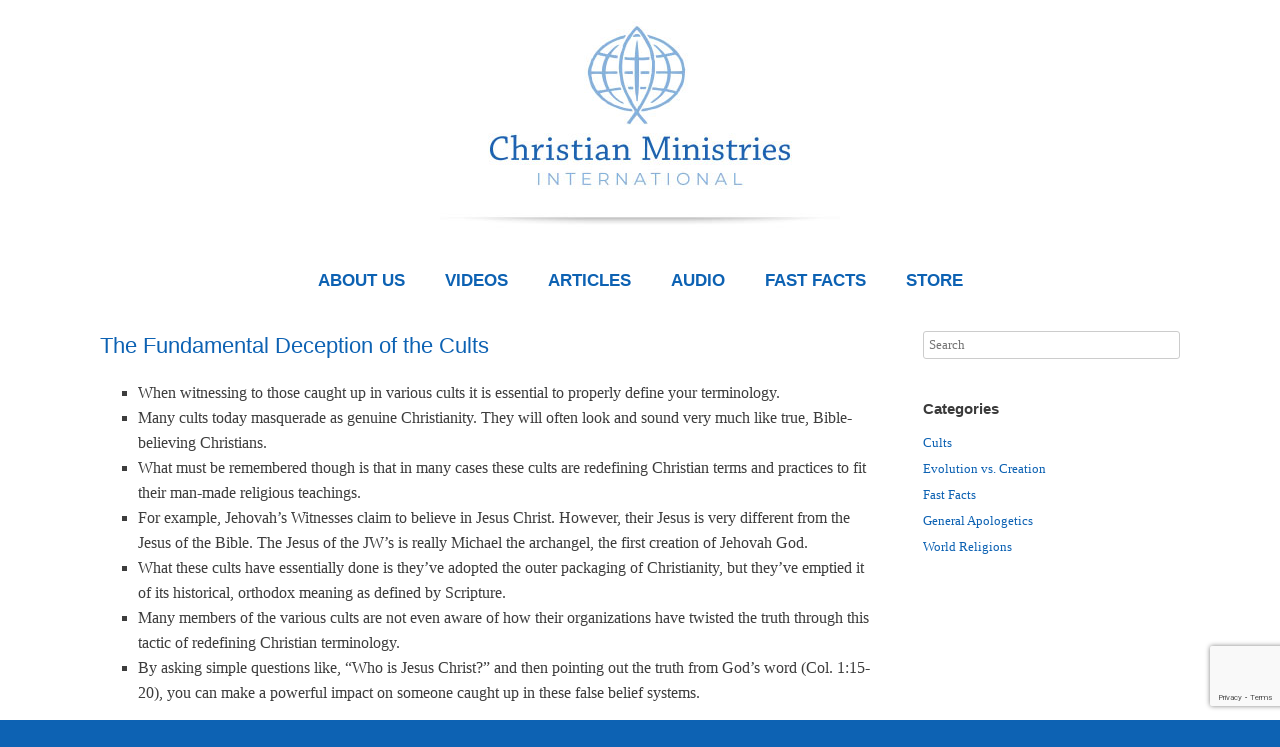

--- FILE ---
content_type: text/html; charset=utf-8
request_url: https://www.google.com/recaptcha/api2/anchor?ar=1&k=6Ldaf74ZAAAAAJ0pmowrBd8mHXgN8XhOvDWz5XDS&co=aHR0cHM6Ly93d3cuY2hyaXN0aWFubWluaXN0cmllc2ludGwub3JnOjQ0Mw..&hl=en&v=PoyoqOPhxBO7pBk68S4YbpHZ&size=invisible&anchor-ms=20000&execute-ms=30000&cb=n5d4iwkqfjcr
body_size: 48760
content:
<!DOCTYPE HTML><html dir="ltr" lang="en"><head><meta http-equiv="Content-Type" content="text/html; charset=UTF-8">
<meta http-equiv="X-UA-Compatible" content="IE=edge">
<title>reCAPTCHA</title>
<style type="text/css">
/* cyrillic-ext */
@font-face {
  font-family: 'Roboto';
  font-style: normal;
  font-weight: 400;
  font-stretch: 100%;
  src: url(//fonts.gstatic.com/s/roboto/v48/KFO7CnqEu92Fr1ME7kSn66aGLdTylUAMa3GUBHMdazTgWw.woff2) format('woff2');
  unicode-range: U+0460-052F, U+1C80-1C8A, U+20B4, U+2DE0-2DFF, U+A640-A69F, U+FE2E-FE2F;
}
/* cyrillic */
@font-face {
  font-family: 'Roboto';
  font-style: normal;
  font-weight: 400;
  font-stretch: 100%;
  src: url(//fonts.gstatic.com/s/roboto/v48/KFO7CnqEu92Fr1ME7kSn66aGLdTylUAMa3iUBHMdazTgWw.woff2) format('woff2');
  unicode-range: U+0301, U+0400-045F, U+0490-0491, U+04B0-04B1, U+2116;
}
/* greek-ext */
@font-face {
  font-family: 'Roboto';
  font-style: normal;
  font-weight: 400;
  font-stretch: 100%;
  src: url(//fonts.gstatic.com/s/roboto/v48/KFO7CnqEu92Fr1ME7kSn66aGLdTylUAMa3CUBHMdazTgWw.woff2) format('woff2');
  unicode-range: U+1F00-1FFF;
}
/* greek */
@font-face {
  font-family: 'Roboto';
  font-style: normal;
  font-weight: 400;
  font-stretch: 100%;
  src: url(//fonts.gstatic.com/s/roboto/v48/KFO7CnqEu92Fr1ME7kSn66aGLdTylUAMa3-UBHMdazTgWw.woff2) format('woff2');
  unicode-range: U+0370-0377, U+037A-037F, U+0384-038A, U+038C, U+038E-03A1, U+03A3-03FF;
}
/* math */
@font-face {
  font-family: 'Roboto';
  font-style: normal;
  font-weight: 400;
  font-stretch: 100%;
  src: url(//fonts.gstatic.com/s/roboto/v48/KFO7CnqEu92Fr1ME7kSn66aGLdTylUAMawCUBHMdazTgWw.woff2) format('woff2');
  unicode-range: U+0302-0303, U+0305, U+0307-0308, U+0310, U+0312, U+0315, U+031A, U+0326-0327, U+032C, U+032F-0330, U+0332-0333, U+0338, U+033A, U+0346, U+034D, U+0391-03A1, U+03A3-03A9, U+03B1-03C9, U+03D1, U+03D5-03D6, U+03F0-03F1, U+03F4-03F5, U+2016-2017, U+2034-2038, U+203C, U+2040, U+2043, U+2047, U+2050, U+2057, U+205F, U+2070-2071, U+2074-208E, U+2090-209C, U+20D0-20DC, U+20E1, U+20E5-20EF, U+2100-2112, U+2114-2115, U+2117-2121, U+2123-214F, U+2190, U+2192, U+2194-21AE, U+21B0-21E5, U+21F1-21F2, U+21F4-2211, U+2213-2214, U+2216-22FF, U+2308-230B, U+2310, U+2319, U+231C-2321, U+2336-237A, U+237C, U+2395, U+239B-23B7, U+23D0, U+23DC-23E1, U+2474-2475, U+25AF, U+25B3, U+25B7, U+25BD, U+25C1, U+25CA, U+25CC, U+25FB, U+266D-266F, U+27C0-27FF, U+2900-2AFF, U+2B0E-2B11, U+2B30-2B4C, U+2BFE, U+3030, U+FF5B, U+FF5D, U+1D400-1D7FF, U+1EE00-1EEFF;
}
/* symbols */
@font-face {
  font-family: 'Roboto';
  font-style: normal;
  font-weight: 400;
  font-stretch: 100%;
  src: url(//fonts.gstatic.com/s/roboto/v48/KFO7CnqEu92Fr1ME7kSn66aGLdTylUAMaxKUBHMdazTgWw.woff2) format('woff2');
  unicode-range: U+0001-000C, U+000E-001F, U+007F-009F, U+20DD-20E0, U+20E2-20E4, U+2150-218F, U+2190, U+2192, U+2194-2199, U+21AF, U+21E6-21F0, U+21F3, U+2218-2219, U+2299, U+22C4-22C6, U+2300-243F, U+2440-244A, U+2460-24FF, U+25A0-27BF, U+2800-28FF, U+2921-2922, U+2981, U+29BF, U+29EB, U+2B00-2BFF, U+4DC0-4DFF, U+FFF9-FFFB, U+10140-1018E, U+10190-1019C, U+101A0, U+101D0-101FD, U+102E0-102FB, U+10E60-10E7E, U+1D2C0-1D2D3, U+1D2E0-1D37F, U+1F000-1F0FF, U+1F100-1F1AD, U+1F1E6-1F1FF, U+1F30D-1F30F, U+1F315, U+1F31C, U+1F31E, U+1F320-1F32C, U+1F336, U+1F378, U+1F37D, U+1F382, U+1F393-1F39F, U+1F3A7-1F3A8, U+1F3AC-1F3AF, U+1F3C2, U+1F3C4-1F3C6, U+1F3CA-1F3CE, U+1F3D4-1F3E0, U+1F3ED, U+1F3F1-1F3F3, U+1F3F5-1F3F7, U+1F408, U+1F415, U+1F41F, U+1F426, U+1F43F, U+1F441-1F442, U+1F444, U+1F446-1F449, U+1F44C-1F44E, U+1F453, U+1F46A, U+1F47D, U+1F4A3, U+1F4B0, U+1F4B3, U+1F4B9, U+1F4BB, U+1F4BF, U+1F4C8-1F4CB, U+1F4D6, U+1F4DA, U+1F4DF, U+1F4E3-1F4E6, U+1F4EA-1F4ED, U+1F4F7, U+1F4F9-1F4FB, U+1F4FD-1F4FE, U+1F503, U+1F507-1F50B, U+1F50D, U+1F512-1F513, U+1F53E-1F54A, U+1F54F-1F5FA, U+1F610, U+1F650-1F67F, U+1F687, U+1F68D, U+1F691, U+1F694, U+1F698, U+1F6AD, U+1F6B2, U+1F6B9-1F6BA, U+1F6BC, U+1F6C6-1F6CF, U+1F6D3-1F6D7, U+1F6E0-1F6EA, U+1F6F0-1F6F3, U+1F6F7-1F6FC, U+1F700-1F7FF, U+1F800-1F80B, U+1F810-1F847, U+1F850-1F859, U+1F860-1F887, U+1F890-1F8AD, U+1F8B0-1F8BB, U+1F8C0-1F8C1, U+1F900-1F90B, U+1F93B, U+1F946, U+1F984, U+1F996, U+1F9E9, U+1FA00-1FA6F, U+1FA70-1FA7C, U+1FA80-1FA89, U+1FA8F-1FAC6, U+1FACE-1FADC, U+1FADF-1FAE9, U+1FAF0-1FAF8, U+1FB00-1FBFF;
}
/* vietnamese */
@font-face {
  font-family: 'Roboto';
  font-style: normal;
  font-weight: 400;
  font-stretch: 100%;
  src: url(//fonts.gstatic.com/s/roboto/v48/KFO7CnqEu92Fr1ME7kSn66aGLdTylUAMa3OUBHMdazTgWw.woff2) format('woff2');
  unicode-range: U+0102-0103, U+0110-0111, U+0128-0129, U+0168-0169, U+01A0-01A1, U+01AF-01B0, U+0300-0301, U+0303-0304, U+0308-0309, U+0323, U+0329, U+1EA0-1EF9, U+20AB;
}
/* latin-ext */
@font-face {
  font-family: 'Roboto';
  font-style: normal;
  font-weight: 400;
  font-stretch: 100%;
  src: url(//fonts.gstatic.com/s/roboto/v48/KFO7CnqEu92Fr1ME7kSn66aGLdTylUAMa3KUBHMdazTgWw.woff2) format('woff2');
  unicode-range: U+0100-02BA, U+02BD-02C5, U+02C7-02CC, U+02CE-02D7, U+02DD-02FF, U+0304, U+0308, U+0329, U+1D00-1DBF, U+1E00-1E9F, U+1EF2-1EFF, U+2020, U+20A0-20AB, U+20AD-20C0, U+2113, U+2C60-2C7F, U+A720-A7FF;
}
/* latin */
@font-face {
  font-family: 'Roboto';
  font-style: normal;
  font-weight: 400;
  font-stretch: 100%;
  src: url(//fonts.gstatic.com/s/roboto/v48/KFO7CnqEu92Fr1ME7kSn66aGLdTylUAMa3yUBHMdazQ.woff2) format('woff2');
  unicode-range: U+0000-00FF, U+0131, U+0152-0153, U+02BB-02BC, U+02C6, U+02DA, U+02DC, U+0304, U+0308, U+0329, U+2000-206F, U+20AC, U+2122, U+2191, U+2193, U+2212, U+2215, U+FEFF, U+FFFD;
}
/* cyrillic-ext */
@font-face {
  font-family: 'Roboto';
  font-style: normal;
  font-weight: 500;
  font-stretch: 100%;
  src: url(//fonts.gstatic.com/s/roboto/v48/KFO7CnqEu92Fr1ME7kSn66aGLdTylUAMa3GUBHMdazTgWw.woff2) format('woff2');
  unicode-range: U+0460-052F, U+1C80-1C8A, U+20B4, U+2DE0-2DFF, U+A640-A69F, U+FE2E-FE2F;
}
/* cyrillic */
@font-face {
  font-family: 'Roboto';
  font-style: normal;
  font-weight: 500;
  font-stretch: 100%;
  src: url(//fonts.gstatic.com/s/roboto/v48/KFO7CnqEu92Fr1ME7kSn66aGLdTylUAMa3iUBHMdazTgWw.woff2) format('woff2');
  unicode-range: U+0301, U+0400-045F, U+0490-0491, U+04B0-04B1, U+2116;
}
/* greek-ext */
@font-face {
  font-family: 'Roboto';
  font-style: normal;
  font-weight: 500;
  font-stretch: 100%;
  src: url(//fonts.gstatic.com/s/roboto/v48/KFO7CnqEu92Fr1ME7kSn66aGLdTylUAMa3CUBHMdazTgWw.woff2) format('woff2');
  unicode-range: U+1F00-1FFF;
}
/* greek */
@font-face {
  font-family: 'Roboto';
  font-style: normal;
  font-weight: 500;
  font-stretch: 100%;
  src: url(//fonts.gstatic.com/s/roboto/v48/KFO7CnqEu92Fr1ME7kSn66aGLdTylUAMa3-UBHMdazTgWw.woff2) format('woff2');
  unicode-range: U+0370-0377, U+037A-037F, U+0384-038A, U+038C, U+038E-03A1, U+03A3-03FF;
}
/* math */
@font-face {
  font-family: 'Roboto';
  font-style: normal;
  font-weight: 500;
  font-stretch: 100%;
  src: url(//fonts.gstatic.com/s/roboto/v48/KFO7CnqEu92Fr1ME7kSn66aGLdTylUAMawCUBHMdazTgWw.woff2) format('woff2');
  unicode-range: U+0302-0303, U+0305, U+0307-0308, U+0310, U+0312, U+0315, U+031A, U+0326-0327, U+032C, U+032F-0330, U+0332-0333, U+0338, U+033A, U+0346, U+034D, U+0391-03A1, U+03A3-03A9, U+03B1-03C9, U+03D1, U+03D5-03D6, U+03F0-03F1, U+03F4-03F5, U+2016-2017, U+2034-2038, U+203C, U+2040, U+2043, U+2047, U+2050, U+2057, U+205F, U+2070-2071, U+2074-208E, U+2090-209C, U+20D0-20DC, U+20E1, U+20E5-20EF, U+2100-2112, U+2114-2115, U+2117-2121, U+2123-214F, U+2190, U+2192, U+2194-21AE, U+21B0-21E5, U+21F1-21F2, U+21F4-2211, U+2213-2214, U+2216-22FF, U+2308-230B, U+2310, U+2319, U+231C-2321, U+2336-237A, U+237C, U+2395, U+239B-23B7, U+23D0, U+23DC-23E1, U+2474-2475, U+25AF, U+25B3, U+25B7, U+25BD, U+25C1, U+25CA, U+25CC, U+25FB, U+266D-266F, U+27C0-27FF, U+2900-2AFF, U+2B0E-2B11, U+2B30-2B4C, U+2BFE, U+3030, U+FF5B, U+FF5D, U+1D400-1D7FF, U+1EE00-1EEFF;
}
/* symbols */
@font-face {
  font-family: 'Roboto';
  font-style: normal;
  font-weight: 500;
  font-stretch: 100%;
  src: url(//fonts.gstatic.com/s/roboto/v48/KFO7CnqEu92Fr1ME7kSn66aGLdTylUAMaxKUBHMdazTgWw.woff2) format('woff2');
  unicode-range: U+0001-000C, U+000E-001F, U+007F-009F, U+20DD-20E0, U+20E2-20E4, U+2150-218F, U+2190, U+2192, U+2194-2199, U+21AF, U+21E6-21F0, U+21F3, U+2218-2219, U+2299, U+22C4-22C6, U+2300-243F, U+2440-244A, U+2460-24FF, U+25A0-27BF, U+2800-28FF, U+2921-2922, U+2981, U+29BF, U+29EB, U+2B00-2BFF, U+4DC0-4DFF, U+FFF9-FFFB, U+10140-1018E, U+10190-1019C, U+101A0, U+101D0-101FD, U+102E0-102FB, U+10E60-10E7E, U+1D2C0-1D2D3, U+1D2E0-1D37F, U+1F000-1F0FF, U+1F100-1F1AD, U+1F1E6-1F1FF, U+1F30D-1F30F, U+1F315, U+1F31C, U+1F31E, U+1F320-1F32C, U+1F336, U+1F378, U+1F37D, U+1F382, U+1F393-1F39F, U+1F3A7-1F3A8, U+1F3AC-1F3AF, U+1F3C2, U+1F3C4-1F3C6, U+1F3CA-1F3CE, U+1F3D4-1F3E0, U+1F3ED, U+1F3F1-1F3F3, U+1F3F5-1F3F7, U+1F408, U+1F415, U+1F41F, U+1F426, U+1F43F, U+1F441-1F442, U+1F444, U+1F446-1F449, U+1F44C-1F44E, U+1F453, U+1F46A, U+1F47D, U+1F4A3, U+1F4B0, U+1F4B3, U+1F4B9, U+1F4BB, U+1F4BF, U+1F4C8-1F4CB, U+1F4D6, U+1F4DA, U+1F4DF, U+1F4E3-1F4E6, U+1F4EA-1F4ED, U+1F4F7, U+1F4F9-1F4FB, U+1F4FD-1F4FE, U+1F503, U+1F507-1F50B, U+1F50D, U+1F512-1F513, U+1F53E-1F54A, U+1F54F-1F5FA, U+1F610, U+1F650-1F67F, U+1F687, U+1F68D, U+1F691, U+1F694, U+1F698, U+1F6AD, U+1F6B2, U+1F6B9-1F6BA, U+1F6BC, U+1F6C6-1F6CF, U+1F6D3-1F6D7, U+1F6E0-1F6EA, U+1F6F0-1F6F3, U+1F6F7-1F6FC, U+1F700-1F7FF, U+1F800-1F80B, U+1F810-1F847, U+1F850-1F859, U+1F860-1F887, U+1F890-1F8AD, U+1F8B0-1F8BB, U+1F8C0-1F8C1, U+1F900-1F90B, U+1F93B, U+1F946, U+1F984, U+1F996, U+1F9E9, U+1FA00-1FA6F, U+1FA70-1FA7C, U+1FA80-1FA89, U+1FA8F-1FAC6, U+1FACE-1FADC, U+1FADF-1FAE9, U+1FAF0-1FAF8, U+1FB00-1FBFF;
}
/* vietnamese */
@font-face {
  font-family: 'Roboto';
  font-style: normal;
  font-weight: 500;
  font-stretch: 100%;
  src: url(//fonts.gstatic.com/s/roboto/v48/KFO7CnqEu92Fr1ME7kSn66aGLdTylUAMa3OUBHMdazTgWw.woff2) format('woff2');
  unicode-range: U+0102-0103, U+0110-0111, U+0128-0129, U+0168-0169, U+01A0-01A1, U+01AF-01B0, U+0300-0301, U+0303-0304, U+0308-0309, U+0323, U+0329, U+1EA0-1EF9, U+20AB;
}
/* latin-ext */
@font-face {
  font-family: 'Roboto';
  font-style: normal;
  font-weight: 500;
  font-stretch: 100%;
  src: url(//fonts.gstatic.com/s/roboto/v48/KFO7CnqEu92Fr1ME7kSn66aGLdTylUAMa3KUBHMdazTgWw.woff2) format('woff2');
  unicode-range: U+0100-02BA, U+02BD-02C5, U+02C7-02CC, U+02CE-02D7, U+02DD-02FF, U+0304, U+0308, U+0329, U+1D00-1DBF, U+1E00-1E9F, U+1EF2-1EFF, U+2020, U+20A0-20AB, U+20AD-20C0, U+2113, U+2C60-2C7F, U+A720-A7FF;
}
/* latin */
@font-face {
  font-family: 'Roboto';
  font-style: normal;
  font-weight: 500;
  font-stretch: 100%;
  src: url(//fonts.gstatic.com/s/roboto/v48/KFO7CnqEu92Fr1ME7kSn66aGLdTylUAMa3yUBHMdazQ.woff2) format('woff2');
  unicode-range: U+0000-00FF, U+0131, U+0152-0153, U+02BB-02BC, U+02C6, U+02DA, U+02DC, U+0304, U+0308, U+0329, U+2000-206F, U+20AC, U+2122, U+2191, U+2193, U+2212, U+2215, U+FEFF, U+FFFD;
}
/* cyrillic-ext */
@font-face {
  font-family: 'Roboto';
  font-style: normal;
  font-weight: 900;
  font-stretch: 100%;
  src: url(//fonts.gstatic.com/s/roboto/v48/KFO7CnqEu92Fr1ME7kSn66aGLdTylUAMa3GUBHMdazTgWw.woff2) format('woff2');
  unicode-range: U+0460-052F, U+1C80-1C8A, U+20B4, U+2DE0-2DFF, U+A640-A69F, U+FE2E-FE2F;
}
/* cyrillic */
@font-face {
  font-family: 'Roboto';
  font-style: normal;
  font-weight: 900;
  font-stretch: 100%;
  src: url(//fonts.gstatic.com/s/roboto/v48/KFO7CnqEu92Fr1ME7kSn66aGLdTylUAMa3iUBHMdazTgWw.woff2) format('woff2');
  unicode-range: U+0301, U+0400-045F, U+0490-0491, U+04B0-04B1, U+2116;
}
/* greek-ext */
@font-face {
  font-family: 'Roboto';
  font-style: normal;
  font-weight: 900;
  font-stretch: 100%;
  src: url(//fonts.gstatic.com/s/roboto/v48/KFO7CnqEu92Fr1ME7kSn66aGLdTylUAMa3CUBHMdazTgWw.woff2) format('woff2');
  unicode-range: U+1F00-1FFF;
}
/* greek */
@font-face {
  font-family: 'Roboto';
  font-style: normal;
  font-weight: 900;
  font-stretch: 100%;
  src: url(//fonts.gstatic.com/s/roboto/v48/KFO7CnqEu92Fr1ME7kSn66aGLdTylUAMa3-UBHMdazTgWw.woff2) format('woff2');
  unicode-range: U+0370-0377, U+037A-037F, U+0384-038A, U+038C, U+038E-03A1, U+03A3-03FF;
}
/* math */
@font-face {
  font-family: 'Roboto';
  font-style: normal;
  font-weight: 900;
  font-stretch: 100%;
  src: url(//fonts.gstatic.com/s/roboto/v48/KFO7CnqEu92Fr1ME7kSn66aGLdTylUAMawCUBHMdazTgWw.woff2) format('woff2');
  unicode-range: U+0302-0303, U+0305, U+0307-0308, U+0310, U+0312, U+0315, U+031A, U+0326-0327, U+032C, U+032F-0330, U+0332-0333, U+0338, U+033A, U+0346, U+034D, U+0391-03A1, U+03A3-03A9, U+03B1-03C9, U+03D1, U+03D5-03D6, U+03F0-03F1, U+03F4-03F5, U+2016-2017, U+2034-2038, U+203C, U+2040, U+2043, U+2047, U+2050, U+2057, U+205F, U+2070-2071, U+2074-208E, U+2090-209C, U+20D0-20DC, U+20E1, U+20E5-20EF, U+2100-2112, U+2114-2115, U+2117-2121, U+2123-214F, U+2190, U+2192, U+2194-21AE, U+21B0-21E5, U+21F1-21F2, U+21F4-2211, U+2213-2214, U+2216-22FF, U+2308-230B, U+2310, U+2319, U+231C-2321, U+2336-237A, U+237C, U+2395, U+239B-23B7, U+23D0, U+23DC-23E1, U+2474-2475, U+25AF, U+25B3, U+25B7, U+25BD, U+25C1, U+25CA, U+25CC, U+25FB, U+266D-266F, U+27C0-27FF, U+2900-2AFF, U+2B0E-2B11, U+2B30-2B4C, U+2BFE, U+3030, U+FF5B, U+FF5D, U+1D400-1D7FF, U+1EE00-1EEFF;
}
/* symbols */
@font-face {
  font-family: 'Roboto';
  font-style: normal;
  font-weight: 900;
  font-stretch: 100%;
  src: url(//fonts.gstatic.com/s/roboto/v48/KFO7CnqEu92Fr1ME7kSn66aGLdTylUAMaxKUBHMdazTgWw.woff2) format('woff2');
  unicode-range: U+0001-000C, U+000E-001F, U+007F-009F, U+20DD-20E0, U+20E2-20E4, U+2150-218F, U+2190, U+2192, U+2194-2199, U+21AF, U+21E6-21F0, U+21F3, U+2218-2219, U+2299, U+22C4-22C6, U+2300-243F, U+2440-244A, U+2460-24FF, U+25A0-27BF, U+2800-28FF, U+2921-2922, U+2981, U+29BF, U+29EB, U+2B00-2BFF, U+4DC0-4DFF, U+FFF9-FFFB, U+10140-1018E, U+10190-1019C, U+101A0, U+101D0-101FD, U+102E0-102FB, U+10E60-10E7E, U+1D2C0-1D2D3, U+1D2E0-1D37F, U+1F000-1F0FF, U+1F100-1F1AD, U+1F1E6-1F1FF, U+1F30D-1F30F, U+1F315, U+1F31C, U+1F31E, U+1F320-1F32C, U+1F336, U+1F378, U+1F37D, U+1F382, U+1F393-1F39F, U+1F3A7-1F3A8, U+1F3AC-1F3AF, U+1F3C2, U+1F3C4-1F3C6, U+1F3CA-1F3CE, U+1F3D4-1F3E0, U+1F3ED, U+1F3F1-1F3F3, U+1F3F5-1F3F7, U+1F408, U+1F415, U+1F41F, U+1F426, U+1F43F, U+1F441-1F442, U+1F444, U+1F446-1F449, U+1F44C-1F44E, U+1F453, U+1F46A, U+1F47D, U+1F4A3, U+1F4B0, U+1F4B3, U+1F4B9, U+1F4BB, U+1F4BF, U+1F4C8-1F4CB, U+1F4D6, U+1F4DA, U+1F4DF, U+1F4E3-1F4E6, U+1F4EA-1F4ED, U+1F4F7, U+1F4F9-1F4FB, U+1F4FD-1F4FE, U+1F503, U+1F507-1F50B, U+1F50D, U+1F512-1F513, U+1F53E-1F54A, U+1F54F-1F5FA, U+1F610, U+1F650-1F67F, U+1F687, U+1F68D, U+1F691, U+1F694, U+1F698, U+1F6AD, U+1F6B2, U+1F6B9-1F6BA, U+1F6BC, U+1F6C6-1F6CF, U+1F6D3-1F6D7, U+1F6E0-1F6EA, U+1F6F0-1F6F3, U+1F6F7-1F6FC, U+1F700-1F7FF, U+1F800-1F80B, U+1F810-1F847, U+1F850-1F859, U+1F860-1F887, U+1F890-1F8AD, U+1F8B0-1F8BB, U+1F8C0-1F8C1, U+1F900-1F90B, U+1F93B, U+1F946, U+1F984, U+1F996, U+1F9E9, U+1FA00-1FA6F, U+1FA70-1FA7C, U+1FA80-1FA89, U+1FA8F-1FAC6, U+1FACE-1FADC, U+1FADF-1FAE9, U+1FAF0-1FAF8, U+1FB00-1FBFF;
}
/* vietnamese */
@font-face {
  font-family: 'Roboto';
  font-style: normal;
  font-weight: 900;
  font-stretch: 100%;
  src: url(//fonts.gstatic.com/s/roboto/v48/KFO7CnqEu92Fr1ME7kSn66aGLdTylUAMa3OUBHMdazTgWw.woff2) format('woff2');
  unicode-range: U+0102-0103, U+0110-0111, U+0128-0129, U+0168-0169, U+01A0-01A1, U+01AF-01B0, U+0300-0301, U+0303-0304, U+0308-0309, U+0323, U+0329, U+1EA0-1EF9, U+20AB;
}
/* latin-ext */
@font-face {
  font-family: 'Roboto';
  font-style: normal;
  font-weight: 900;
  font-stretch: 100%;
  src: url(//fonts.gstatic.com/s/roboto/v48/KFO7CnqEu92Fr1ME7kSn66aGLdTylUAMa3KUBHMdazTgWw.woff2) format('woff2');
  unicode-range: U+0100-02BA, U+02BD-02C5, U+02C7-02CC, U+02CE-02D7, U+02DD-02FF, U+0304, U+0308, U+0329, U+1D00-1DBF, U+1E00-1E9F, U+1EF2-1EFF, U+2020, U+20A0-20AB, U+20AD-20C0, U+2113, U+2C60-2C7F, U+A720-A7FF;
}
/* latin */
@font-face {
  font-family: 'Roboto';
  font-style: normal;
  font-weight: 900;
  font-stretch: 100%;
  src: url(//fonts.gstatic.com/s/roboto/v48/KFO7CnqEu92Fr1ME7kSn66aGLdTylUAMa3yUBHMdazQ.woff2) format('woff2');
  unicode-range: U+0000-00FF, U+0131, U+0152-0153, U+02BB-02BC, U+02C6, U+02DA, U+02DC, U+0304, U+0308, U+0329, U+2000-206F, U+20AC, U+2122, U+2191, U+2193, U+2212, U+2215, U+FEFF, U+FFFD;
}

</style>
<link rel="stylesheet" type="text/css" href="https://www.gstatic.com/recaptcha/releases/PoyoqOPhxBO7pBk68S4YbpHZ/styles__ltr.css">
<script nonce="2L82pA2hBMCVqviT4Dtb8Q" type="text/javascript">window['__recaptcha_api'] = 'https://www.google.com/recaptcha/api2/';</script>
<script type="text/javascript" src="https://www.gstatic.com/recaptcha/releases/PoyoqOPhxBO7pBk68S4YbpHZ/recaptcha__en.js" nonce="2L82pA2hBMCVqviT4Dtb8Q">
      
    </script></head>
<body><div id="rc-anchor-alert" class="rc-anchor-alert"></div>
<input type="hidden" id="recaptcha-token" value="[base64]">
<script type="text/javascript" nonce="2L82pA2hBMCVqviT4Dtb8Q">
      recaptcha.anchor.Main.init("[\x22ainput\x22,[\x22bgdata\x22,\x22\x22,\[base64]/[base64]/[base64]/KE4oMTI0LHYsdi5HKSxMWihsLHYpKTpOKDEyNCx2LGwpLFYpLHYpLFQpKSxGKDE3MSx2KX0scjc9ZnVuY3Rpb24obCl7cmV0dXJuIGx9LEM9ZnVuY3Rpb24obCxWLHYpe04odixsLFYpLFZbYWtdPTI3OTZ9LG49ZnVuY3Rpb24obCxWKXtWLlg9KChWLlg/[base64]/[base64]/[base64]/[base64]/[base64]/[base64]/[base64]/[base64]/[base64]/[base64]/[base64]\\u003d\x22,\[base64]\\u003d\x22,\x22ScK6N8KQw65eM2UAw6bCol/[base64]/[base64]/Cglg9I2IJwoZeTsKpWsOoKnJTbMO+KRvDkm3CrwkqAgBjRcOSw7LCkEl2w6gFBFckwp1TfE/CmiHCh8OAVWVEZsO+E8Ofwo0HwpLCp8KgQ355w4zCvEJuwo0wHMOFeDQUdgYbX8Kww4vDv8OpwprCmsOEw6NFwpRncAXDtMKSa1XCnxZ7wqFrTMKpwqjCn8K+w4zDkMO8w7IGwosPw7/DlsKFJ8KGwpjDq1xcWnDCjsO6w4psw5k0wpQAwr/CjxUMTiVpHkxuVMOiAcO9RcK5wovCvMKzd8OSw51SwpV3w5YcKAvCvwIAXz/CpAzCvcKtw5LChn1qTMOnw6nCqsKSW8Onw5vCtFFow4fCv3AJw793IcKpNUTCs3V2UsOmLsKcPsKuw70Pwr8VfsOqw5vCrMOecWLDmMKdw6fCiMKmw7d7woc5WWs/[base64]/cMOiw6/Cng/CplwtOXXCl8KsCntXZEt8w4HDu8O1DsOAw4I8w58FIElncMKLfMKww6LDncKHLcKFwo0UwrDDtxDDj8Oqw5jDuV4Lw7cqw5jDtMK8DUYTF8O8MMK+f8O4wqtmw78gKTnDkFEwTsKlwrELwoDDpxLCpxLDuRDClsOLwofCncOEeR86W8OTw6DDncOTw4/Cq8ObPnzCnl3Dn8OvdsKJw7VhwrHCoMOrwp5Qw5ZpZz0Dw43CjMOeBcOyw51IwrbDl2fChyzCqMO4w6HDgMOOZcKSwpkOwqjCu8O2wqRwwpHDrCjDvBjDn2wIwqTCpFDCrDZnRsKzTsO2w45Nw53DvsOuUMKyKgcqX8OJw5/[base64]/CkCFrP8ORw6bChsOWwr0jUsORwpDCn8OSGz7Dgz7DswTDsV8VRhHDnsOJw5QPG3/Dt2NDAmgMwrVEw57ChTgsZcOJw7N6IcKkbAEpwrktXMKhw5U2w6B9FlxsdMOswqdDcmvDtcK/WsKiw4ArGcOIwpsiW0bDr1vCujfDvhDDrWhdwqg2GsOuwoIMw7QdXXPCucOtJcK5w4/DtlvDsityw4HDmirCrnLCpsKmw6bCgx84Rl7DqcOmwrxmw4pUNsK+a2LCscOcwqfCs0EAIirDk8K5w44uFFzCjsK5wq9Rw63CucOjJF0mTcKtw7cswrTDjcObe8OXwr/CmcOPw657XXtKwo/CkijCnMKLwq3Cr8KHMcOQwqzCkDZ0w4HCjkEewoPCtkkswqwhwrXDmWRpwog3w5nCrsOYdSXDoU/CjTPCiCYaw6fCin/[base64]/CvsOZUsOUw6Qjwpx4MysfwotpwrowI8OdIMOsSmghwprDmsO0wqnClcKNIcOIw7zDtsOKTMK3JG/DkCjDmjXCrnHDiMOPwo3DpMOzw6HCuQxOGS4DQ8KQw4fCgjB+wopmdA/DlxvDt8OQwrzCpiTDuWLCscKww4fDlMKpw4HDqw4AacOKY8KaPxrDtCvDrEbDiMOuexjCmClywohQw7bCo8K3J3NQwogvw4PCoEzDvETDkh7DrsONTSDChksIFm4Fw4hYw7DCrcOnWhBww70UQn4fSVc6ND3DjcKEwr/Dm0HDgXNmCzN8wq3DgEvDvy7Ck8KRP3XDisK5bUrCqMKyJhMuKw5aL1hCIGbDkT1zwrFpwpInO8OKZMK3wpHDnxhoM8OyeUnCmsKMwrbCtcOkwqHDjsOxw77DlQ7Dn8K2HsKlwoRyw4fCn1HDnnfDtXArw71zY8OQPlPDiMKAw4hFecKlMH/[base64]/[base64]/CnMO1fBgGw5RlTBTCtMOPwobDuHzDr8KAwq50wqTDicOjNMKrw5w1wonDmcOkRsKTKcKpw4TCvz/Cj8OTW8KLw5VewqoyPcOEw7stwoQnw7zDtQDDsHDDkT1/[base64]/w4h+w6HDlC8QZMOWwpYewrrCvMKpFyDDr8OLw6l+K1rCkSFWwqPDonLDjcOdJMOWKsOKVMOfWSbChHd8H8KDdcKew6nDuRQqKsKHwq55RSfCvsOcwqvDg8ObPnRHwojCgHrDoTMdw4oXw5VEwq/[base64]/[base64]/w5RtGTZJesKew6fDqXxTw7HCjcKdcGnDjMOTH8KowokZw5fDm1gEcTYmPWbCjWlSN8O5wpwKw4NwwqRIwqTCocOFw4RVWVIXQ8K7w4xBd8KLfsOYBRrDk209w7vCiHfDhMKRVE/Ds8ONw53Cs0YRw5DCnMOZc8OKwrrDnmwJMgHCgMKLwrnCmMKWBnRnXSpqXsKTwpnCscO5w43Crk7DsAHDgsKFw5vDmWZtT8KeTsOUQ1tZdMOBwoY3w4ElamvCosOIDDgJIsKCw6TDgj15w682ElE2G0jCol/Dk8KAw67CucK3FSPDrcO3w7zDpsKyGhFoF1rCq8OzZ3bCliUsw6Rtw7B5TkfDv8OAw4cOFkN6CsKFw61GSsKew6lqFUYgACLDt3IGdsOpwqNOwozCgUXDu8OWw4A/EcKucVYqJlBzw7jDusO3YcOtw6rDrCUITWrCuXhfw4hFw5nCsEl2fhZJwoHCiik6TmAhKcOkQMO/w5MWwpPDngLDsjtpw5/Dt2ghw6nCuFw/L8OWw6JEw6TDpMKTw4rCisKtaMOHw6/Cjmkiw650w49aLMKqGMK6wr4bYMODw5k5wrk5ZMKWw4k6NznDlcOcwrt6w5owbMKiJMOIwpjCv8O0YxlRXC/CrQLCjSTDvMK7XMOvwrLCusOfBiZfHSnCvS8kJTp2EcKew7U0w6kxdTJDPsOiwrplQsO9wrkqS8Osw6V6w5LCjR/DowIPFsO/wpXCrcK4wpPDr8OMw7DCscK4w7TCmsOHw4NIw6YwPsOGKMOJw6t5wrnCmjt7EXUWLcOALz1eUsOQK3/[base64]/CqsKDeRQrwpwOw6o0CcOESEEcw43DqGZow5/CtXB0wrDCtsKrTDRcTUcGOA0qwoPDtsO5wolIwqrCikvDgMKsGcODKFHDocKle8KWwrvDmBPCsMKIbMK2QkHCpD/[base64]/DqHwdI8KHIMKYw5skw6loB8KILm7DnT0af8ONw7F/wp0FckRmwoc3WVDCrhLCh8Kcw5VFI8KmdE/DusOsw5XDoh7CtsO+w4HCuMOyRcOaFUjCs8Knw4HCgRlZQ07Dl1XDqwPDl8KTcHlXUcKUPcOLPU0mGm81w5JeaSPCrkZWDV1tIMOaXQrCm8Oiw4HDnQw/NcOSRQbDsx3CmsKfO2gbwrBtM3PCn2A0w5PDvDfDkcK2dw7ChsOsw4I0T8OJKcO8PGLCrz0OwoLDnxnCrcKmw7DDgMKgIlRrwp8Xw5YTLMK7N8OPw5LDv0BDw6DDsDZxw53Dv27DvFwvwr4vesOdZcKxwqB6ABnDlRY3NcKbH0TCtMKXw4BhwoBbw64OwoXDj8OTw6/CskDCn19HGsKabilJeWbDoH9Zwo7CgxDDqcOgTwEBw7EjPwVww6zCicKsDnLClW0BdcO2bsK/KMKpZMOSwp1uwrfChDoMMkvDuXvCslfCh3hufcKnw5pcLcOOPBYCw4vCusKIA3gWLMO/HcOew5DCkibCml0ONGYhwqTCmlLDo1HDg3JsJBtLw6PCnk/DtsORw70vw5BeTHhrwqw3EngvP8OBw4gxw4wuw6MfwqbDhMKXw5rDhELDvAXDlsKVdU1fbnvDnMO0wo3Cq0LDkyxQPgbDn8O2Y8O6wrBzHcKhw7TDtMKfMcK1YcKGwrMow4dKw5xCwqvCj1DCiFQSVcKCw4Rew5QwK3NJwq9/wo7DssKDwrDDlmtfP8KZw4vCkDVFwqnDvMOuZcOWTHXDuBnDkiLCscKyXl3Dn8OTdcOew5tKUg8pcQ/DvMONWzDDixo7IykAf2PCt0nDn8O3GcOhBMOSVGTDnhLDkwrDqFRpwp4Bf8KTSMOLwrrCvFk0civCucKMNHYGw6BSw7k+wq4/[base64]/wpvDtAXDhMOGw6vDq0oRCxkYV3IMw65Awptgw6gAMsO6XMOzUsK/[base64]/DiXfDngMGZcODw5ZdwrdPwoPDpMKow6rCmSlMZALDs8OsTl1NXsK/w6ZmCGvCkcKcw6LCgiMWw6N2QhpAwpQtwqHCv8KKwrtdwoLCncOLwqEyw5Q8w7QfMkHDqw1oPhxww7ocVG1SEsK1w73DmC9qLltiwq/DvsKtAi0NHFAgwrTDv8OawrXCocOKwoFVwqDDqcO4w4heRsKKwoLDr8KXw7TDk1Zlwp7Ci8KGdMOpJcOew7DCo8OCecODKzYhZBLDqQYNwrw8wqDDqU3DpjnCkcOtw5rCpgPCtMOOTi/CrxdkwogNLsOqBnDDpFDCgHdIF8OKIRTClxNCw6DCiAUUw7jDpSHDnVcowqR0cTwBwqMewrxmGnPDt2NWIsO+w7QKwqvDvMKhA8OhesKyw4TDlsOkamBxw63DqMKrw5BrwpTCrXnCo8Obw5RKw4xJw5HDrMONw7A7SSzCpScgwqtBw77Dr8OCwpwVO0RFwotvwq/CuiPCnMOZw5d7wox1woIGRcOcwpfCqVpLwoEzZ1NXw7/Cuk/[base64]/[base64]/MMKlBW7CgcO2w6ICJ8Kww75CAMOZR8Kxw7XDu8KNw7TCrcO7w51vYMKbwrYdKy05wqPCq8OFHDdAdwZqwoUHw6d/ccKVYsK7w5F9JcKqwoYbw4NRwq/ClFkAw7xGw4MkP3Mewq/Cl1cIYMKnw6FIw6Ypw7hfQ8OJw43Dh8K3w5lvW8KvIRDDgw/DgcKCwqTCrHLDu1LDt8KcwrfCuQnCunzDuhXDo8OYwo7ChcOsJMK1w5UZOMOIXMK2NsOkBcKowp0ew5pDwpHDgsKSwp1qCcKEw6TDsH9EY8KNw6VGwpkzw7VJw5lCbcKxI8ObAMOtLx44QgpgXgbDkB/DgcKlCcOHw6l8UjM3D8OYwq7Dox7DgQVELsKdwq7ChcOzw5jCrsKDDMOawo7DnivCgMK/wq7Ds0USYMOqw5dswoQTwrhPwqc9wr5xwo9YGEBvMMK4XcK6w4VPe8KAwoXDksOHw6PDusKiQMK2KD/CusOAcygDH8OSYmfDtMKNTMKIByonUcOAJnUUwonDlDk+dsKgw74zwqPCn8KMwqbCgcKdw4TCoEPChFrCksKsGCgeZSkswo3Csm/DlFrDthTCo8Kxw4Q0wowjw4JyDXdMWBjCqh4Jwr0Ww6EJw7rChjLDvz/CrsKCTQp4w4bDlsO+w6PCuCnCvcKSfsOow7Mbw6A8WmsvZsKsw4TDo8OfwrzCgcKiBMORSznCtwAEwo7CjsOqbcKgwrBpwoBrCsOMw5wgc3nCvcOpwrRNVMK/MzPCssKVdTwvMVY4R3rCmFhxPU7DqcODV2gvPsOxdsKnwqPCvU7DqcKTw6IBw5LCsyrCj8KXEWDCocOIaMKXL1/[base64]/Cr8KqVlktTEzCvcKRL8ORwqXDn8K1JMOCw4wMKMK3cT7DiUrDqcOPYMOzwpnCoMOYwpdlGSElw558SyjDpMKsw6s+LQnDok/CrMKGwo96Bi4Fw5PCmCQqwp4nHi7DmMOrwpvCnW9Uw6RgwprDvg7DsANQw5HDhTHDt8KDw7IGasK/[base64]/ChsKDSsO0ADfDg8KIcsKBAQ1NwqUdD8KBW2ghw4M3XzYKwqIswodEJ8OVBsOvw79ETFTDlXDCvAU7wp/[base64]/DlB1WwpUsbsOhDcKqw6TCqWhYwqtVPRPDucKAw7PDlV/DmsKtwqQTw4M1FE3CpGclVX/CvWzCnMK2LcOKacK7wqfCoMOwwrBlK8OewrJ5fGzDhMK6IwfCqiAdHUjDr8KDw4/DkMOOw6RnwoLCj8Oaw7J8wr0Ow7c9w6zDqTtbw4ZvwpkTw5JAUsKNK8OSc8Ohwo5gRMKEwpQmDMOTwr9JwqhJwp1Hw4rClMKGaMK7w4bClEkKwoZNwoIfHwglw7/CgMOrw6PCoiPChMKqMcKcw59jMsOPwrUkVmrDksKawp/[base64]/DpGHDpsKOXMKdw5jCrsK7A1pEw47Cr3nDtjbDnWthAMOodHtqJMK1w5rCh8K9Z0PCvQXDlCjDtcKxw7dswrUnfMOAwqvDi8OSw7Ejwq1pBcOAFG1OwpIHZG3DuMOQacOFw5fCpmEOFCvDiQrDt8Kfw5/[base64]/DjcOKw50BwqHCqsKDw4jCunl0CMOpJcOmBX/Cg2E2w63CiEIHw5DDthE3wpE5w5zCkQ3CuUNwJsOJwq1EC8KtX8K4HsKRwr4dw7zCtQjCj8OPDlYeJzLDq1XCqX1xwoggFMOlRXlTVcOewo/Cm35ywqhFwrnCviUTw7HCt3hIWTvCp8KKwop+WcKFw7DDnsOTwp5pB23DtkkRFVw5J8ONcnRycwfCtMOncWBTeHUUw53Dp8Kqw5rClcOHZCA0IMKrwoIBwq4aw4nDjcKsEj7DgDJZdcO4WAPCrcKHARnDoMKOfsK9w6VwwpPDtQrDkH/CpADCkFnCvkDCuMKUGx4kw6Ffw4IiDsKzRcKCYCN+aw7CiGLDvwvDryvDu0bDvsO0w4Nvw6fCiMKLPmrDtirCucKWGADCtm7Cq8KWw4lFS8KXMHlkw7/CjjnDhgrDlcKuWMOcwqbDlzhcaifCmwvDo1LCl3UNdCjCvsK2woASw5HDscK0YBfDoThealPDhsKKwqzDkU3DusOAKQfDksOKJ39Nw5J0wo/CosKiTUTDscOaC0xdb8KCAFDDhzXDlcK3TGvCum4tIcKnwovCvsKWTMOfw4/CmA5iwodOwoo0CnrCpMK6JsKJw6AOJ0RPay5dIsKeIyFDUirDuBtWAj5UwqbCl37Cr8Kww5LDksOKw7MZAB/DlcK5w6VNGQ3DtsObASRWwoFbcjtlacOxw7zDlcOUw7pOw7lwHxjCkANiEsOGwrBcYcKgwqcHwrZLM8KWwqoATiMqw7FIUMKPw7I8wp/CisKODXrCtMK0GXg9w71hw4F7WXDCusOrPADCqh4TSzo8RVFLwoQ3bALDmivCr8KxISBJMMKTM8ORwotlfFXCk3XCqSEpw60BE2fDocOJworDqz3DlMOXecORw64hNGVbKzDCjjxAwpnDr8OqByXDmMKLLwRUFsOyw5jDrMKJw5/CiE3Cr8OtD3vDm8Kkw6Qwwo7CgzXCvMKcMcO7w64TJEc0wqDCtzERQjHDjgQ7bjg2w4ofwrvDscO/wrYoCjxgFSs/w43Di0TCtjkEF8KXViHCmcO5dwHDhRnDrMKQHBtkJ8Krw57DmRgIw7fCmMKNW8OJw7nCkMOUw71bw4vDn8KHagnCkUh0wojDosObw60cIQPDkMOBasKow68XMcOBw6XCpcOowp3CtsOfMsKfwp/[base64]/Du8K+N8OgZG1ewrfDgMOdYDoLwpgSdcKHw6PCrwXDicKiWSHCpcKxwq/Dh8OTw54SwprCq8KCdVMJwobCu2/[base64]/DsMKJFxvDocO8QBbDvW/[base64]/Dg8OAwrcPwpnCo8Olwp4rwqgiB8KGw4TCthHCv8OkwozDu8O8wppEw4wHKDzDkg5ewo9kw49MCR3Cn3A/H8Kqaxc3THjDsMKjwoDCkFPCnsOUw7t8OsKkMcKswpc3w7TDh8KGMsKow6QKw64fw5hcUWTDiwl/[base64]/w7XCiTZkXsOvRcOCw70XwrtPdlUPw5bCnHbCncK1Gjc5ekpdAmHDtMOPbRTDozPCv2U0asOKw7XCtMO1IxpZw60hw7rCiGskJATDrQ4LwoMmwoM4WRImO8Kpw7TChcKbwoRuw6LCtsKnABjClcOAwr9HwpzCkE/ChsO3GQfDgcK2w7xew6Afwp/CqsK9wo1HwrHCkn3DlcK0wrk0B0XCr8K9WTHDm043N3DDqcKkccOhZMObwohjBMODw7ROaVF6DQzCpyEoPhwHw6RMWQlPVTorTWs1w4QXw4gOwoYQw67CvyoDw5Mjw6kueMOPw50BOsKVLcOOw7J6w7dfSX9hwoY/JMKkw4Vcw7vDtG98w5IxTcKXfDBPw4TCscO0YMOUwowTaiokCsKLHXTDiydRwp/DhMOfPVDCsALCo8O4IMKsWMKKHcOwwp7CiwoiwqIdwrzDk3/Cn8OkMsOzwpLDmMOXwoYJwpgAw708NRfCu8KWNcKmO8OIRnLDpXLDucKdw63DqUYdwrFuw5TDu8OOwrF6wrLCvsKTAcKjYsKgI8K2f3PDhX5AwrbDsyFhcDfCp8OCS2NQEMOlc8KqwrBUHm3CjMOwfMKFeTbDkmjCisKQw57CiTx+wqN/wqJfw57CuSrCqsKZLRcnwq9Hwo/DlcKfwqPCjMOmwql2wrHDjcKYwpLDhsKmwqrDlhTCiHASNgg/wrfDu8Oow65YbEEVGDbCmTsWEcOow59swp7DsMObw6/Co8ORwr04w5EbU8OjwqkJwpRNM8OEw4/CnVfCocKBw7XDtMOrTcOXTMO5w4h0OMOxAcOSe1HDksOhw7vCumvCqMKYwrdKwrfCr8KIw5vCt3xYw7DDi8KYMMKFdsOPHcKFBcOiwrEKwrvClMOIwpzCkMOEw67CnsOYV8K3wpcTw4ouRcKYw68Hw5/DuwgYHFwRwq4AwrxuJFpufcOPwovClMK4w7rCnx3CmwM6CcKGd8OERsOCw7DCg8OtfhbDp050OjvCocOdMcO0fFEFbsOSNlbDlsOHBsK/wrbDs8KyNsKGwrPDpGTDkXfCpUTCu8Oxw5bDlsKkHzcSBlUWFxTCv8O2w7rCqsKRwr3DtMOQS8KKFzkwHHMtwosCecOAHBbDrMKEwo80w4/Cg1U+woHCssKSwoTCiiDDscK/[base64]/CjjvCo8O9IcO7MA/CkcOowqkzwq5rw7TDrsOQwp7CukM6w6F1wqITVMKpGsOgZi5OC8Kew6vCpQxqeHDDhcO7bipbDcKASTVmwq8ceWPDhMONDcKfXzvDgFXCsXY/b8ONw5koaAkXF3fDkMOEH1/Cv8OXwrJfCMKtwqbCtcOJUcOkfsKXw47CkMKawonDmzRCw7rCssKlfMK5RcKKYsKzPk/CmG3DlMOgPMOjPyYhwq5vw6/[base64]/ClcOlwrnDjcK8wrwBI3vCpEvDhMOMV2XDpcK9w77DpQPDi0/CtcKlwoVjB8OxScOBw4TDhQbDgQl7wqPDlsKOC8ORwoHDusOTw5hiAsO/w7rDgMOKD8KGwrNMcMKwfVzDlMKCw6zDhiAMw7nCs8KGdkDCrHDCucKnwphyw6okbcK/w4hFasOoID7CrsKaMBPCmGnDgwxpb8KeZlXDlUnCpynCjSfCmGDCrn8NTcKWfcKbwpjDpsK4wo3DmVjDtUHCvkjDgsK7w4EgDx3DtGPCiRjCqMKCNMOdw4dbwoMHcsKcVm9dw496FEBywo/Cq8OmIMKmMFHDlmPCn8KQwp3CrTUdwrvDszDDmWYFIhHDoW8qXxnDlsOqUsO+w64UwoQWwqBZMDgACDbCl8KMwr3Dp1FNw7DDsSTDgU/CosKRwp04dGQQbsOMw5zDocKPH8Oawottw65Vw7pnQcOywo9mw7Eiwql/HsOjEi1bZMKOw71owqXDvcOMw6Umw4jDuVPDt0fCncKQG3NSXMOUVcOoFHM+w4JtwoNxw5gcwrAOwoTDqHbDvMOJdcKWw4BIwpbCusK/VsOSw5DDji9UcCLDvyvCnsK5C8KBAcO4B2pTw4UBwovDilJSw7zCollDFcKnQzfDqsO3NcO+OGFoM8Kbw4AUw48Vw4XDtyTDgitgw5IOWHrDnsK/w43DrcKEw5sucAZdw75uwo/[base64]/Do8ONOj/CvsO2w6PDhMK9wqnCqivDu8KUVsONTcK4wpTDtcKPw6XClsKNw53CpcK9wqRvPCcdwonDqmbCrAFKa8K/JsKxwobCkcKcw4cuwr7CsMKDw4NZQypRKjtSwqZvwp3Ds8OrWcKgQybCksKNwqDDvsOLeMO1RsOLP8KtfcKCZQfDu1fDoRfCjXbCusOdHSrDpGjDisKbw68kwrbDrS1vw7LDjMOze8OYQl9sD1Utw744aMKTwqrCkSZ/KMOUwrs9w4g8CnnCi0JHamM+FRDCqnVSazDDhAvDpFtMw7LCjWl7wovCiMKaSSVEwr3Cu8KVw4ROw7FAw7hdeMOCwo/CggfDhV/Cn19Cw4vDkXrDucO9wpwOwqwuRcKkwoPCr8Oqwp4pw6kLw4fDkjfClgNkahzCvcOvw7/CtMK1OcOcw6HDlnTDrcOGb8OGMm8hw5fChcKPO18BRsKweBM2wpsgwpQHwrkzC8OHTlvCt8KpwqEMSMKZexJxw6whwqnCjBxQI8ObDUTCtMKcNVzCr8O4EwB2wrBLw7sWfsK2w6nCvsOUIcOcUDI8w6/Dg8Ozw5ghEsKywr4Pw57DsCBXQMOzdC/CisOFagTCiE/Cg17CrcKZwp7CosO3LDjClcKxBzMAwph9UWd9w7cHFm7CiT/DhAADDcOHYcOWw6bDsG/Dl8Oowo7Dr37DqizDgUjCm8Oqw7Q1w4dFGFgBf8KOwqvClHbChMOSwoLCgQB8J1plezLDo112w4XCrRlKwoA3IgHCpcOrw5XDucK+En3Cog/DgcKNGMOBYEB1wpnCtcOLwp7Cuig4IsOVKMO6w4DCsDHCvQXDkzLCpxbCn3BjCsOkbgdCPlU2wpRyJsOLw6F2Y8KZQS0pejHDiCfCmsKcIl3CgQUeIMKudW/Dt8OjBmbDs8OkEcOALDYWw6fDpsOfaDDCv8OXbF/Cik03w4QWwr9XwrcVwph8wroNXl/DnFnDp8OLJQcYPSHCpsOywpERKXvCncOaayvCmxzDt8K0I8KfDcKrNsOHw4ZswofDn2HCgDDDkgFww7jCgcOnDyAwwoAtdMOjF8KRw5ZcQsOqG2djeEF7wpkGNQ3CoCrCnsOMKRHDi8Kgw4PDn8OAc2BVwoTCucKJw7HCtwfCjj0iWCBjEMKiOcOTDMObIcKrwqROw7/CtMOvCMOhJjLDkygLw643UcKvw5jDssKKw5AXwp5ZLkHCk2LCngrCvm7CgydywoNNLQYwLFF9w4hResKfwpTCrmHCqsO0AkbDqi/Cqy/Cs1Z7Z0EjcWkuw6lkCsK/aMK5w4tabXfCvsOmw6PDqxvCrcKPRB1FVD/CpcKIw4Ekw4wzwoTDmFpMVMKGMsKYcmzCuXUsw5fDqcOzwp8ywplvUsOyw71iw6MlwpkTb8Kww7LDpcKpJcOaC3zDlAdqwqnCmR3DrsKSw69NHcKPw6bCvg81PGvDrDhGTU/DmEVbw7LCu8Ogw59BZjQPD8OswrrDosOARsK/w6ZuwqpsQ8Ktwr0FaMKYBggRdGtjwq/Cr8OfwrPCmsKjKAANwrMnXMK5dhHCl0/[base64]/DtcKdwrfDucOUw5EnasOvfyrDtsObFxs6w7odTx9BRcOBUcOQGn3DtgU5QU3ClXNQw5Z3OnnDnsKjKsOkwrrDsmjCkMKww4XCv8KzCEU1wrnCrMKtwqR6wp5xCMKUNsOYbcOnw6xrwqvDuUDCmMOsHRLClk/Cv8OtREXDnsKpa8Krw5DCq8OAwrszwoVaWS3DicOpfn5NworCmFPCgFnDgk1uABRTwpPDmlkjMUTDqFPDgsOqdzE4w4paE1oqU8OYRcOmDgTCoF3DmcKrw6QpwqQHR2Buw7VhwrvCkyvCiEwmNcOLIVsfwpFVYMKHA8Oow5LCti8IwpQSw7TClULCulTDhMOabkfDkC/Cj3dtw6p0BhHDrsKCwpgJFcOKw7XDl3bCsFbChRxwbsO6csOkUcOKCzhyKHpLw6M1wpLDrQcIG8OKw67Dn8KtwpkbWsOlH8Kyw4Muw7w9CMK8woLDjT7DpifCrcOVaxTDqcKUHcK7wp/Cq20bAiXDtDPCt8ODw6RUA8O4DcKcwrBpw4Zxa2nCqcOiY8KaIh1ewqDDoUxkw7F0TlXCtRJ8w79/wrtiw7suTT7DnXLCq8OwwqXCn8ODw7jDsX/Ci8OzwrFyw5Jnw6t1esK9bMOmSMK8TQ7Cu8Okw5HDiQzClsKkwpsgw5bDtk3DhMKPwrnDgsOeworCg8OnVMKWIcOud1sJw4YMw51tMl/ClmHDmGDCvsO8w6sEf8OTTUs8wrQ3MsOhHwgcw6bCh8KDw6nCg8KZw4YOQsOXwqzDjwHDvsOwUMOxbyzCvMOPLwfChsKCw7t8wq7CkMONwrIgMRjCs8OdUXsYw5XCkFxOwpjCji1lTywBw5tAw695SMOkLU/Cq2nCmsO3wrfCpCtbw5rDpMOQw6PClsOGLcO3H1bDiMKMwrDDmcOuw6BmwoHDmDsifXVzw7/Dg8OhEkMyS8K8wqV5K0/CosOBSmDCpUJLwqQywolgwoMVGBYTw4zDpsKmbGfDvxIpwpfCsgtWDsKdw7/CmsKNw5JhwoFaT8OFNFfChDrDgGMxEsKnwocBw5zCnwJxw7NLY8O2w7vCusOVGHnDqih4w4rCh0Myw61vdnnCvQPChcKrwoTChWDCrW3CllJmXMKEwrjCrMOHw5/ChikLw6DDmMO2LwLCkcOQwrXDscOkckkSw5fColEsAUYjw6TDrcOow5LCvGBAA2bDqyTClsKVDcOaQltzw4HCsMKgFMKww4hvwrAnwq7ClEjCvDw/OwzCg8KzWcKsw7YIw7nDkyTDg2kfw63CmF7CscKJLlQwRSluRRvDlW9Zw63DunvDqsK9w6/DoiTCh8OgfMORw53Cn8OLPMKLdmbDg3cJVcORanrDhcOQF8KcMcK+w6LCuMK3wpFTw4fCgBbDhSpZKi9ZdEXDlhjDrMOUXsKSw5fChsKmw6bCicOXwp5WDVIJHkAqR3IcY8OFwrzCpg7DhXAlwrhmw6jDm8Kaw5Yjw5DCvsKidgg8w6YBcMKPWn/DgcOqB8KTSTVIw7rDuRzDscK+YUgZOcOwwoLDpxoywpzDlsKvw6FnwrvCigpzSsK4SMOLQVzClcKqBkJXwrtFW8OvJlbDo2VfwpUGwocwwqRZQjPCkDfCvHHDt3jDo2rDn8OVEidxRmU8wqXDu2E1w7zCvcOCw7ALw5/Dr8OhfVwnw4dGwoB8eMKkJXzCu2PDtcKOakp/[base64]/TcONaBJaewEScsKjwoLCpB0NO8Kpw5IgdMKLMMODwr7Du0Jxw5nCksKTw5BMw7U0BsOsworDjVfDnsOTwo3CicOgB8KcDQvDqSPDnTXDh8Kpw4LCq8ORw71gwp0cw4rCqkDCmsO4woTCv3DDm8O/PWJgw4Q3w65SCsOqwrBKIcKnw7bDpXfDsFPDhx4fw6FSw4/DrSTDncKsW8O0wqnDiMK7w5EeawHDlFUBwppOw44Fwox1w6RrIcK2Ex3CgMO3w4TCsMK/T2dNwpwJRi1Bw5jDoGDCr3M0XcOTVFHDvmvDocK/wrzDkRIjw6DCosK1w7EOJcKdwobDgg/DoE/CmEMDwqTDrnXDnn8QI8O+E8K3wrfDqCPDjmXDssKOwqADwqdpHsK8w7Iow7sFSsKVwqISIMOnTUJBG8O+DcOHWRwFw7U7wr3Cv8OCwpRiw7DCjnHDqURuPxXClRPDtcKUw41iwq/[base64]/Dmh/[base64]/[base64]/[base64]/CoMKew7kWwqjCm8OUwqwlwq5zw6huMMKIw5cQdcK8w7Y7K3PDlSNLahzDsVnDiiYhw7bCsT7DqsKWwpDCshwKCcKMbHEvXMOTd8OEwqHDrcOzw4J/w6DCmcOncHbDm0FnwqXDkG1fVcOgwq5bwqXCtDnCjXFzSRMSw5LDlsOGw6NIwrgJw5fDh8KGHSbDs8OiwpcYwoslNMO8byrCnMOjwrjCjsOJwq3DiVogw4PDjCNvwrY4XjzCncO/dC1DRH43OsOIUsO/[base64]/[base64]/Dj8KVwrvDtyXCmTdYTWoZLHzClzHDicKvYmhQwrPDssK4Kwg7WcO9LVYFw5Rsw5RBIMOIw53Cli4AwqMbBWHDhCzDl8O/w7QFOsO/[base64]/NcO/AMOKw43DpzgLwqjCmMOXEMKqw5hwD25JwrF1w6/DsMO9wrnCqAbCh8OMbhTDhMKywo7DsWQaw4hdwoBMf8K9w6Ymwr7CiRUvHw97wq3CgW7CsFIGwpgiwojDgcKfF8KLwqoXw6RKSsOtw4ZFwpwqw5zDo2nCjcKow7JEFwJ3wp40PT3Dpj3DuXtldV5/wqIQQUB8w5AhJMOrLcKLwrHDljLCrcKRwoXDgcK2woV5aCbDtkdrwrItPsOWw5rCo3FmNnXChMK9GMOtJhFyw5PCs1/DvH9Bwrphw7HClcOAejx3JQ0JTcOBQsKAWsKawofCq8OEwotfwpcnSVbCosOAIjQywqXDqsKuagcwY8KUUWvCv140wq0iEMOgw6krwpFQP2ZBKxx4w4QMLcKfw5jDlzw3XGnCg8KDEUjDoMK0w4xPNTQ1HVLDvjzCl8OKwp/Dp8OWV8Ozw78lw6PCs8K3AsOKfMOKJVlyw59IMMOLwpZVw4fCrnfCgMKfNcKzwp/[base64]/[base64]/Cv2TDicKCW0bDswcvPi/[base64]/[base64]/Dli3Cunh4fMOXdhdtwqfDiGUew7suVcKuwojCssOsKMOzw4rCn0/Dm0oDw4Jnwq3Cl8OXwpVAQcKxwpLDocOUw6kcBMO2Z8OpGALCpR3CsMObw5xXdcKJEcKnw7cBE8Kqw6vCkEckw6nDtyHDoQ9FDCF2w4kYScKyw6fCvl/[base64]/w6RcwoLDvMKsw6bCk8KoVBpjwq3DnA5UwowqGQcFTRrCoUPCknLCssKJwqkCw5PChMO4w6xTQCQaeMK8w4LCnSnDrzvCpsOZOcOZwrnCimLCm8KeK8KKw6QyJB84U8O2w7R2cBvCqsOAHMKCwp/DpmIPATjCvhx2woBYwqLDvlTCujQEwofDjsK/w4s6wobCsXBGO8O0bhwSwptjPMKjfznCrsKxbhTDp3M+wo1oaMO8JcKuw6tld8KmchfDnV5Twp1UwrV8ZHtXTsKxMsK7wpdeJ8KPW8OvPEASwoTDkTrDo8OIwpBmAE4tSS0gw47DkMOaw4nCu8Kudk/DuytNa8KTw6opQsOfwr/Ci0hzw7zCmsKIRxBGwqsETsOlKcKDw4ZtMEjDlFFDacOvLwrCnsOxJsKoaGDDtC3DnsO/fwcpw6VGwrfCjyHCnRfCkm3ChMOuwo7CtMKwNMOEwrdqEsOzw6o3wplva8ONGzfCsy4pwp/DhsKww6zDsnvCr33CvDJdCcOGZ8O1CSzDg8Otw5VwwqYMRjDCnALCo8KzwrrCjMKMwr/Dr8KZwr7DnHzDsGJdMznChHFMw6/DjMKqFX9hTxdTw4nCnsO/[base64]/[base64]/Cp3/Di8K5KmrDjMOrW8K+w6PDmW9hCHzCo8OLSRrCo1BAw4HDp8KQeVXDm8OLwqgowq9DHsK+MsKjeV7Dm0HCrBlRw5BNY3LDvMONw5vCm8OLw5TDm8Obw7kHwodKwqTCpsKUwrHCj8O/[base64]/DimLCjETDmAXDhcKTw4VEw7TCr8OUwqsCw78Bd1QkwqAAScKqSMOVZMKIwo8CwrY2w5TClQLCtsKcT8Kuw6vCgsOdw6U5T2/CrCTDv8O+wqLDp3kfcXtUwo91FsKlw7tkDcOhwqdNw6BYX8OEETJCwpbDssKVL8O7w6VsZBnCpw/[base64]/DgDUMwp/CqC5NXMK6wrR8Y8Ojw7/DpVrDv8OOwq3Dv3JmLyjDrMKlb1zDiHAHJiTDmcO3wo7DhMOOwojCpjXCvsKrKR/CpcKowpQUw6PDjkBxwpVbPMKNRsKRworCusKacktUw4/DugNPVSBEPsKUw5ReMMOowrXClAnDmD95KsOrAD7DosOuwrrDlcOswrzDjVgHS10sHi5hOMOlw653QiTDicKVA8Kcej3CjRDCtD3CiMOnw5DCuyfDqcKfwpDCrsOgI8OGAsOuEGXCrXohQ8KZw4nDlMKOwrzDiMOBw5Viwr9Xw7DDq8K5SsK6wonCnR/CqMKsaQ/DksO7wrs+PwHCvcO7M8O1GcOHw7LCocK4eSjCoEnCvsKSw6Y9wrJHwop9VmkODj4vwrfCvB/[base64]/Dl8KTwoI6PsO/w6fDpWBTw67DvBo6wq/[base64]/b3vDpWEhG1A9w5XChcOrKsOhfMO8w7ICw4JcwrLDpMKfwp3CisOTCxLDuAnDkS9uJBTClsO7wqRkSzJVw6PCm1Ffwo/Cr8OwL8OUwo4xwokmw6Nyw4hkwqHChRTCjG3DjEzCvRjDrkgqYMOTVMK+UmLCsyjDjC5/OMKcwprDgcKow7hRN8OsP8Okw6bCrsKaJRDDrMOYwrsowrZnw5DCq8OYZkzCiMK/AsO3w4/CusONwqoXwp8/CS3CgsK7ek/CgATCrk09Nkd3dsOvw6XCsVRkN1bCvMKQD8OQHcOUFiQTUEQsFSLCj2rDqcKFw5HChsKhwqpkw7XDgRjCphvCnS7Co8OQwpjCt8OywqITwpQsIH9/VFdNw7DDml7DsQLCoCDCsMKhFwxEXnlHwoQxwqt7dMKgw7V6JFTDlsKnwo3CgsKeYcO/NsK9wrLCk8K2w4vCkAHDl8OKwo3DpMK4QUAOwrzCkMKswpnCjSJdw43DvsK2woPClmcTwr4XLsKEDA/DucK9woIqAcO7fgXDui8nFFJ0O8K5w5p5cAvDkWrCjQNtPlM6SDTDgcOMwqPCvn/Dl30sdl1Jwqw/SSgywrTChsKIwqdfwqtsw7rDicKaw7UGw5k6woLDgRHCuBDDn8KdwqXDhhfCjULDvMOmwoUhwqNkwoZxGsOhwr/[base64]/cMKcfiPDo8K1woPDvCXDtTbCiMK6wr/CmsOgWMOGwrHCj8ONNlXCk3zDmQnDucOpwo1mwqXDkwwAw4lJwrh0IMKFwo7ChDfDoMKGZsKLaQ9AEsONKzXDjMKTMWA3dMKZPsKHwpAawqvCrElHEMOFw7QRQgPCs8K6wq/DnMKqwpgnw4XCt3kbX8Kcw4JoYhzDtMOeQcKNwp3DocOjZsO5YMKTwrRqcGw0wqTDtwEKUcK9wqXCtSc/fsKqwql3wo4cM2gQwrUtGTgLw79swoc/DCFjwo3DucOLwpENwq1KDgLCpsOSOhPChcKPB8O1wqXDsyolTMKmwqdhwoAPw4lrwoo8KUzDlTXDhcKte8OZw7sLUMKIwq3ClMOUwp4NwqEAaBQNw5zDnsOcCHltFQ7CicOKw48Xw6xvelUHw5LChsO8wq3Dv0/[base64]/M0DCkx3DhBzCvWFlFsO3EwjDrjZEw5Jxw51XwpXDtHg5woxcw6/DosKow4Viwo/[base64]/DhsKhwrMFWhIfw5HDisKxwqVjw7tfPMOaUyIywpjDgcK9YXLDsATDpF0Gc8KQw7pwJcK/[base64]/DuULDjApewoPDrA3CncK+wrV+ecOSw7RQwoUTwqbCqsOHw7fDg8KdF8K0MActKsKOZVBce8O9w5DDni7Cs8O7woTCksONIibCtQwYRMOkdQ3DgsOmIsOhQmbCsMKsAcKFIsKuwp/[base64]/w6PCm8KTR8O6w5jDrMOxwo1EZEJ+DMKHOcKewqU/BsOMGMOjVsOpw6nDmlzChlTDhcKuwrfClMKuwr1nJsOUwobDikUoGy7Cowgbw7gRwqV9wp/CgHrDqMOFwofDnhdWwrjCjcOsJz3Cu8Ogw5EewprCgDEyw7cwwolFw5Zsw5/DjMOQcsOuwq4ewp9BB8KeAMOWcAHDmmLDjcO8X8O7eMKPwp0Kw7tOFsOlw5t5wpRWwo0QAsKdw6jCu8O9WFNZw78IwqTDtsOfJMOmw6DCksKTw4dBwqHDjsKjwrLDrsO1NQ8ewqx3w4sAAwkYw6JEecOuPMOSwrddwpZDwpDCt8KgwrpmDMK6wrHDtMK/JEDDr8KRbT8Kw7xAPU3CvcOqDsOuwoHDusK9wrnDlSUowpvChMKiwrc3w7XCoDvCtsO/wpTChMK+wpgRBh7Cm09wMMOKAcKoasKuDsOwXMOXw4BOEiXCosKvVMO2QCV0VsKzwrsew7PDscOtwps+w5jCrsOWw4/[base64]/Di2F1w7hmaxvDisKHGcOcw5jDgxtlQStdc8K0YcOqchDCssOxAsKIw4pJYMKJwo9zZ8K0wocDcBLDucO0w7/Cm8Oiw6YODQUOwqHDolRweXbCvS8Gw4xowqLDgG9nw6kEDylWw58bwo7Dl8Kcw4XDhAhOwqo6CsKGw554RcKSw6LCtMK1dMKdw7sLdHNJw7bDoMOQKCPDr8Kpwp1Pw4XDlAEQwrcQMsK7wrTCgsO4AsKyHGzCugc4DFjCtsO/Um/DjxDDrsK/wr7DqcOzw6cSRiPCr1LCv1k8wqJaUsKhI8KJB1zDk8KYwpgKwoRJWHLCkWrCjcKiTBdKWywKLXXCuMK/wog9wpDCicOOwplxGzQIKkcKIcOCA8Odw6AtecKWwroRwqhXw4fDqgXDugzCk8KgQ2spw4fCsAxgw57DmsK4w7MQw7R/O8KuwqULBsKzw4ohw7nDvsOnV8KWw67DvsOGQ8KcFMKtVsOpMwrChQrDhWQSwqs\\u003d\x22],null,[\x22conf\x22,null,\x226Ldaf74ZAAAAAJ0pmowrBd8mHXgN8XhOvDWz5XDS\x22,0,null,null,null,1,[21,125,63,73,95,87,41,43,42,83,102,105,109,121],[1017145,652],0,null,null,null,null,0,null,0,null,700,1,null,0,\[base64]/76lBhnEnQkZnOKMAhk\\u003d\x22,0,0,null,null,1,null,0,0,null,null,null,0],\x22https://www.christianministriesintl.org:443\x22,null,[3,1,1],null,null,null,1,3600,[\x22https://www.google.com/intl/en/policies/privacy/\x22,\x22https://www.google.com/intl/en/policies/terms/\x22],\x22WIFGf4kxl5b10s9+3hPRsIQbpfgnkYFwjAq9H+oST4w\\u003d\x22,1,0,null,1,1768900967433,0,0,[181,181,233,253,51],null,[116,238,14,109],\x22RC-wlGaXkbO7lzL1w\x22,null,null,null,null,null,\x220dAFcWeA7-PyKBmO1lu0c2t--SB-DsiZjTBfs6cuRk7uV155QPnCyHW9s2T4swZR4XqM53VbJ7Sdodr2_TvUmb8kJmhcQ6XvvlZQ\x22,1768983767340]");
    </script></body></html>

--- FILE ---
content_type: text/css
request_url: https://www.christianministriesintl.org/wp-content/plugins/jquery-collapse-o-matic/css/dark_style.css?ver=1.6
body_size: 434
content:
.collapseomatic {
	background-image: url(images/subnav_closed.png);
	background-repeat: no-repeat;
	padding: 10px 0px 30px 50px;
	cursor: pointer;
}
.collapseomatic:focus {
    outline: 0;
}
.arrowright {
	background-position: top right;
	padding: 0 16px 10px 0;
}
.noarrow {
	background-image: none !important;
	padding: 0 0 10px 0;
}
.colomat-hover {
	text-decoration: none;
}
.colomat-close {
	background-image: url(images/subnav_open.png);
}
.colomat-swap {
	display: none;
}
.collapseomatic_excerpt, .collapseomatic_content {
	margin-top: 40px;
	margin-left: 50px;
	padding: 0px;
}
.content_collapse_wrapper {
	position: absolute; 
    left: -999em;
}
.collapseall, .expandall {
	cursor: pointer;
}
.collapseall:hover, .expandall:hover, .collapseall:focus, .expandall:focus {
	text-decoration: none;
}
.maptastic {
	position: absolute !important;
	left: -10000px !important;
	display: block !important;
	max-width: 9999px;
}
.span_fix {
	padding: 0 !important;
	margin: 0 !important;
}
.span_fix:before, .span_fix:after {
	content: none;
}
